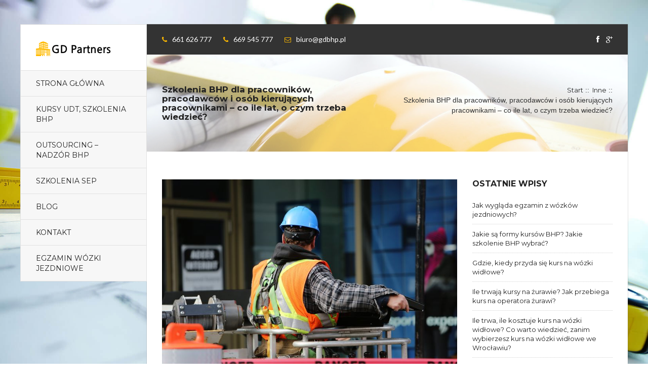

--- FILE ---
content_type: text/html; charset=UTF-8
request_url: https://gdbhp.pl/szkolenia-bhp-dla-pracownikow-pracodawcow-i-osob-kierujacych-pracownikami-co-ile-lat-o-czym-trzeba-wiedziec/
body_size: 11544
content:
<!DOCTYPE html>
<!--[if IE 7]>
<html class="ie ie7" dir="ltr" lang="pl-PL"
	prefix="og: https://ogp.me/ns#" >
<![endif]-->
<!--[if IE 8]>
<html class="ie ie8" dir="ltr" lang="pl-PL"
	prefix="og: https://ogp.me/ns#" >
<![endif]-->
<!--[if !(IE 7) | !(IE 8)  ]><!-->
<html dir="ltr" lang="pl-PL"
	prefix="og: https://ogp.me/ns#" >
<head>

<!-- Google Tag Manager -->
<script>(function(w,d,s,l,i){w[l]=w[l]||[];w[l].push({'gtm.start':
new Date().getTime(),event:'gtm.js'});var f=d.getElementsByTagName(s)[0],
j=d.createElement(s),dl=l!='dataLayer'?'&l='+l:'';j.async=true;j.src=
'https://www.googletagmanager.com/gtm.js?id='+i+dl;f.parentNode.insertBefore(j,f);
})(window,document,'script','dataLayer','GTM-NLDT9MQ');</script>
<!-- End Google Tag Manager -->
	
	<meta charset="utf-8">

	<meta http-equiv="X-UA-Compatible" content="IE=edge,chrome=1">
	<meta name="viewport" content="width=device-width, initial-scale=1, maximum-scale=1">
		<!-- favion -->
	  <link rel="shortcut icon" type="image/x-icon" href="https://gdbhp.pl/wp-content/uploads/2015/06/favicon.png">
		
	<title>Szkolenia BHP dla pracowników, pracodawców i osób kierujących pracownikami – co ile lat, o czym trzeba wiedzieć? - GD Partners, Wrocław</title>

		<!-- All in One SEO 4.4.2 - aioseo.com -->
		<meta name="description" content="Problematyka BHP to często aspekt, o którym zapominamy podejmując nową pracę, czasem świadcząc już pracę wpadamy w rutynę, umyka nam to co niezwykle ważne – bezpieczeństwo i higiena pracy. Dlatego istotne są szkolenia BHP. Czym są, co trzeba wiedzieć na temat szkoleń BHP? Czym są szkolenia BHP dla pracowników? Kiedy trzeba odbyć szkolenie wstępne BHP?" />
		<meta name="robots" content="max-image-preview:large" />
		<link rel="canonical" href="https://gdbhp.pl/szkolenia-bhp-dla-pracownikow-pracodawcow-i-osob-kierujacych-pracownikami-co-ile-lat-o-czym-trzeba-wiedziec/" />
		<meta name="generator" content="All in One SEO (AIOSEO) 4.4.2" />
		<meta property="og:locale" content="pl_PL" />
		<meta property="og:site_name" content="GD Partners, Wrocław - szkolenia BHP, wózki widłowe, pierwsza pomoc" />
		<meta property="og:type" content="article" />
		<meta property="og:title" content="Szkolenia BHP dla pracowników, pracodawców i osób kierujących pracownikami – co ile lat, o czym trzeba wiedzieć? - GD Partners, Wrocław" />
		<meta property="og:description" content="Problematyka BHP to często aspekt, o którym zapominamy podejmując nową pracę, czasem świadcząc już pracę wpadamy w rutynę, umyka nam to co niezwykle ważne – bezpieczeństwo i higiena pracy. Dlatego istotne są szkolenia BHP. Czym są, co trzeba wiedzieć na temat szkoleń BHP? Czym są szkolenia BHP dla pracowników? Kiedy trzeba odbyć szkolenie wstępne BHP?" />
		<meta property="og:url" content="https://gdbhp.pl/szkolenia-bhp-dla-pracownikow-pracodawcow-i-osob-kierujacych-pracownikami-co-ile-lat-o-czym-trzeba-wiedziec/" />
		<meta property="article:published_time" content="2018-10-23T09:29:27+00:00" />
		<meta property="article:modified_time" content="2020-05-15T06:41:03+00:00" />
		<meta name="twitter:card" content="summary_large_image" />
		<meta name="twitter:title" content="Szkolenia BHP dla pracowników, pracodawców i osób kierujących pracownikami – co ile lat, o czym trzeba wiedzieć? - GD Partners, Wrocław" />
		<meta name="twitter:description" content="Problematyka BHP to często aspekt, o którym zapominamy podejmując nową pracę, czasem świadcząc już pracę wpadamy w rutynę, umyka nam to co niezwykle ważne – bezpieczeństwo i higiena pracy. Dlatego istotne są szkolenia BHP. Czym są, co trzeba wiedzieć na temat szkoleń BHP? Czym są szkolenia BHP dla pracowników? Kiedy trzeba odbyć szkolenie wstępne BHP?" />
		<script type="application/ld+json" class="aioseo-schema">
			{"@context":"https:\/\/schema.org","@graph":[{"@type":"BlogPosting","@id":"https:\/\/gdbhp.pl\/szkolenia-bhp-dla-pracownikow-pracodawcow-i-osob-kierujacych-pracownikami-co-ile-lat-o-czym-trzeba-wiedziec\/#blogposting","name":"Szkolenia BHP dla pracownik\u00f3w, pracodawc\u00f3w i os\u00f3b kieruj\u0105cych pracownikami \u2013 co ile lat, o czym trzeba wiedzie\u0107? - GD Partners, Wroc\u0142aw","headline":"Szkolenia BHP dla pracownik\u00f3w, pracodawc\u00f3w i os\u00f3b kieruj\u0105cych pracownikami &#8211; co ile lat, o czym trzeba wiedzie\u0107?","author":{"@id":"https:\/\/gdbhp.pl\/author\/barbara-witczak\/#author"},"publisher":{"@id":"https:\/\/gdbhp.pl\/#organization"},"image":{"@type":"ImageObject","url":"https:\/\/gdbhp.pl\/wp-content\/uploads\/2018\/10\/pracownik-spelniajacy-wymogi-bhp.jpg","width":750,"height":500,"caption":"Pracownik spe\u0142niaj\u0105cy wymogi BHP"},"datePublished":"2018-10-23T09:29:27+00:00","dateModified":"2020-05-15T06:41:03+00:00","inLanguage":"pl-PL","mainEntityOfPage":{"@id":"https:\/\/gdbhp.pl\/szkolenia-bhp-dla-pracownikow-pracodawcow-i-osob-kierujacych-pracownikami-co-ile-lat-o-czym-trzeba-wiedziec\/#webpage"},"isPartOf":{"@id":"https:\/\/gdbhp.pl\/szkolenia-bhp-dla-pracownikow-pracodawcow-i-osob-kierujacych-pracownikami-co-ile-lat-o-czym-trzeba-wiedziec\/#webpage"},"articleSection":"Inne, bhp dla pracodawc\u00f3w, firmy szkoleniowe bhp, szkolenia bhp, szkolenia bhp dla pracodawc\u00f3w, szkolenie bhp dla pracodawcy, szkolenie wst\u0119pne bhp, zadania s\u0142u\u017cby bhp"},{"@type":"BreadcrumbList","@id":"https:\/\/gdbhp.pl\/szkolenia-bhp-dla-pracownikow-pracodawcow-i-osob-kierujacych-pracownikami-co-ile-lat-o-czym-trzeba-wiedziec\/#breadcrumblist","itemListElement":[{"@type":"ListItem","@id":"https:\/\/gdbhp.pl\/#listItem","position":1,"item":{"@type":"WebPage","@id":"https:\/\/gdbhp.pl\/","name":"Strona g\u0142\u00f3wna","description":"Firma GD Partners przeprowadza profesjonalne szkolenia BHP oraz kursy UDT. Oferuje kompleksow\u0105 us\u0142ug\u0119 BHP i ppo\u017c. w ramach outsourcingu oraz wykonuje pomiary nat\u0119\u017cenia o\u015bwietlenia w zak\u0142adach pracy. GD Partners \u015bwiadczy us\u0142ugi na terenie Wroc\u0142awia, Warszawy, Krakowa, Katowic i Opola.","url":"https:\/\/gdbhp.pl\/"},"nextItem":"https:\/\/gdbhp.pl\/szkolenia-bhp-dla-pracownikow-pracodawcow-i-osob-kierujacych-pracownikami-co-ile-lat-o-czym-trzeba-wiedziec\/#listItem"},{"@type":"ListItem","@id":"https:\/\/gdbhp.pl\/szkolenia-bhp-dla-pracownikow-pracodawcow-i-osob-kierujacych-pracownikami-co-ile-lat-o-czym-trzeba-wiedziec\/#listItem","position":2,"item":{"@type":"WebPage","@id":"https:\/\/gdbhp.pl\/szkolenia-bhp-dla-pracownikow-pracodawcow-i-osob-kierujacych-pracownikami-co-ile-lat-o-czym-trzeba-wiedziec\/","name":"Szkolenia BHP dla pracownik\u00f3w, pracodawc\u00f3w i os\u00f3b kieruj\u0105cych pracownikami - co ile lat, o czym trzeba wiedzie\u0107?","description":"Problematyka BHP to cz\u0119sto aspekt, o kt\u00f3rym zapominamy podejmuj\u0105c now\u0105 prac\u0119, czasem \u015bwiadcz\u0105c ju\u017c prac\u0119 wpadamy w rutyn\u0119, umyka nam to co niezwykle wa\u017cne \u2013 bezpiecze\u0144stwo i higiena pracy. Dlatego istotne s\u0105 szkolenia BHP. Czym s\u0105, co trzeba wiedzie\u0107 na temat szkole\u0144 BHP? Czym s\u0105 szkolenia BHP dla pracownik\u00f3w? Kiedy trzeba odby\u0107 szkolenie wst\u0119pne BHP?","url":"https:\/\/gdbhp.pl\/szkolenia-bhp-dla-pracownikow-pracodawcow-i-osob-kierujacych-pracownikami-co-ile-lat-o-czym-trzeba-wiedziec\/"},"previousItem":"https:\/\/gdbhp.pl\/#listItem"}]},{"@type":"Organization","@id":"https:\/\/gdbhp.pl\/#organization","name":"GD Partners, Wroc\u0142aw","url":"https:\/\/gdbhp.pl\/"},{"@type":"Person","@id":"https:\/\/gdbhp.pl\/author\/barbara-witczak\/#author","url":"https:\/\/gdbhp.pl\/author\/barbara-witczak\/","name":"Barbara Witczak","image":{"@type":"ImageObject","@id":"https:\/\/gdbhp.pl\/szkolenia-bhp-dla-pracownikow-pracodawcow-i-osob-kierujacych-pracownikami-co-ile-lat-o-czym-trzeba-wiedziec\/#authorImage","url":"https:\/\/secure.gravatar.com\/avatar\/5e2d435b3c3063ef935cd55a2b1ffbcd?s=96&d=mm&r=g","width":96,"height":96,"caption":"Barbara Witczak"}},{"@type":"WebPage","@id":"https:\/\/gdbhp.pl\/szkolenia-bhp-dla-pracownikow-pracodawcow-i-osob-kierujacych-pracownikami-co-ile-lat-o-czym-trzeba-wiedziec\/#webpage","url":"https:\/\/gdbhp.pl\/szkolenia-bhp-dla-pracownikow-pracodawcow-i-osob-kierujacych-pracownikami-co-ile-lat-o-czym-trzeba-wiedziec\/","name":"Szkolenia BHP dla pracownik\u00f3w, pracodawc\u00f3w i os\u00f3b kieruj\u0105cych pracownikami \u2013 co ile lat, o czym trzeba wiedzie\u0107? - GD Partners, Wroc\u0142aw","description":"Problematyka BHP to cz\u0119sto aspekt, o kt\u00f3rym zapominamy podejmuj\u0105c now\u0105 prac\u0119, czasem \u015bwiadcz\u0105c ju\u017c prac\u0119 wpadamy w rutyn\u0119, umyka nam to co niezwykle wa\u017cne \u2013 bezpiecze\u0144stwo i higiena pracy. Dlatego istotne s\u0105 szkolenia BHP. Czym s\u0105, co trzeba wiedzie\u0107 na temat szkole\u0144 BHP? Czym s\u0105 szkolenia BHP dla pracownik\u00f3w? Kiedy trzeba odby\u0107 szkolenie wst\u0119pne BHP?","inLanguage":"pl-PL","isPartOf":{"@id":"https:\/\/gdbhp.pl\/#website"},"breadcrumb":{"@id":"https:\/\/gdbhp.pl\/szkolenia-bhp-dla-pracownikow-pracodawcow-i-osob-kierujacych-pracownikami-co-ile-lat-o-czym-trzeba-wiedziec\/#breadcrumblist"},"author":{"@id":"https:\/\/gdbhp.pl\/author\/barbara-witczak\/#author"},"creator":{"@id":"https:\/\/gdbhp.pl\/author\/barbara-witczak\/#author"},"image":{"@type":"ImageObject","url":"https:\/\/gdbhp.pl\/wp-content\/uploads\/2018\/10\/pracownik-spelniajacy-wymogi-bhp.jpg","@id":"https:\/\/gdbhp.pl\/#mainImage","width":750,"height":500,"caption":"Pracownik spe\u0142niaj\u0105cy wymogi BHP"},"primaryImageOfPage":{"@id":"https:\/\/gdbhp.pl\/szkolenia-bhp-dla-pracownikow-pracodawcow-i-osob-kierujacych-pracownikami-co-ile-lat-o-czym-trzeba-wiedziec\/#mainImage"},"datePublished":"2018-10-23T09:29:27+00:00","dateModified":"2020-05-15T06:41:03+00:00"},{"@type":"WebSite","@id":"https:\/\/gdbhp.pl\/#website","url":"https:\/\/gdbhp.pl\/","name":"GD Partners, Wroc\u0142aw","description":"szkolenia BHP, w\u00f3zki wid\u0142owe, pierwsza pomoc","inLanguage":"pl-PL","publisher":{"@id":"https:\/\/gdbhp.pl\/#organization"}}]}
		</script>
		<!-- All in One SEO -->

<link rel='dns-prefetch' href='//fonts.googleapis.com' />
<link rel='dns-prefetch' href='//s.w.org' />
<link rel="alternate" type="application/rss+xml" title="GD Partners, Wrocław &raquo; Kanał z wpisami" href="https://gdbhp.pl/feed/" />
<link rel="alternate" type="application/rss+xml" title="GD Partners, Wrocław &raquo; Kanał z komentarzami" href="https://gdbhp.pl/comments/feed/" />
		<script type="text/javascript">
			window._wpemojiSettings = {"baseUrl":"https:\/\/s.w.org\/images\/core\/emoji\/12.0.0-1\/72x72\/","ext":".png","svgUrl":"https:\/\/s.w.org\/images\/core\/emoji\/12.0.0-1\/svg\/","svgExt":".svg","source":{"concatemoji":"https:\/\/gdbhp.pl\/wp-includes\/js\/wp-emoji-release.min.js?ver=5.4.18"}};
			/*! This file is auto-generated */
			!function(e,a,t){var n,r,o,i=a.createElement("canvas"),p=i.getContext&&i.getContext("2d");function s(e,t){var a=String.fromCharCode;p.clearRect(0,0,i.width,i.height),p.fillText(a.apply(this,e),0,0);e=i.toDataURL();return p.clearRect(0,0,i.width,i.height),p.fillText(a.apply(this,t),0,0),e===i.toDataURL()}function c(e){var t=a.createElement("script");t.src=e,t.defer=t.type="text/javascript",a.getElementsByTagName("head")[0].appendChild(t)}for(o=Array("flag","emoji"),t.supports={everything:!0,everythingExceptFlag:!0},r=0;r<o.length;r++)t.supports[o[r]]=function(e){if(!p||!p.fillText)return!1;switch(p.textBaseline="top",p.font="600 32px Arial",e){case"flag":return s([127987,65039,8205,9895,65039],[127987,65039,8203,9895,65039])?!1:!s([55356,56826,55356,56819],[55356,56826,8203,55356,56819])&&!s([55356,57332,56128,56423,56128,56418,56128,56421,56128,56430,56128,56423,56128,56447],[55356,57332,8203,56128,56423,8203,56128,56418,8203,56128,56421,8203,56128,56430,8203,56128,56423,8203,56128,56447]);case"emoji":return!s([55357,56424,55356,57342,8205,55358,56605,8205,55357,56424,55356,57340],[55357,56424,55356,57342,8203,55358,56605,8203,55357,56424,55356,57340])}return!1}(o[r]),t.supports.everything=t.supports.everything&&t.supports[o[r]],"flag"!==o[r]&&(t.supports.everythingExceptFlag=t.supports.everythingExceptFlag&&t.supports[o[r]]);t.supports.everythingExceptFlag=t.supports.everythingExceptFlag&&!t.supports.flag,t.DOMReady=!1,t.readyCallback=function(){t.DOMReady=!0},t.supports.everything||(n=function(){t.readyCallback()},a.addEventListener?(a.addEventListener("DOMContentLoaded",n,!1),e.addEventListener("load",n,!1)):(e.attachEvent("onload",n),a.attachEvent("onreadystatechange",function(){"complete"===a.readyState&&t.readyCallback()})),(n=t.source||{}).concatemoji?c(n.concatemoji):n.wpemoji&&n.twemoji&&(c(n.twemoji),c(n.wpemoji)))}(window,document,window._wpemojiSettings);
		</script>
		<style type="text/css">
img.wp-smiley,
img.emoji {
	display: inline !important;
	border: none !important;
	box-shadow: none !important;
	height: 1em !important;
	width: 1em !important;
	margin: 0 .07em !important;
	vertical-align: -0.1em !important;
	background: none !important;
	padding: 0 !important;
}
</style>
	<link rel='stylesheet' id='wp-block-library-css'  href='https://gdbhp.pl/wp-includes/css/dist/block-library/style.min.css?ver=5.4.18' type='text/css' media='all' />
<link rel='stylesheet' id='contact-form-7-css'  href='https://gdbhp.pl/wp-content/plugins/contact-form-7/includes/css/styles.css?ver=5.1.8' type='text/css' media='all' />
<link rel='stylesheet' id='rs-plugin-settings-css'  href='https://gdbhp.pl/wp-content/plugins/revslider/rs-plugin/css/settings.css?ver=4.6.5' type='text/css' media='all' />
<style id='rs-plugin-settings-inline-css' type='text/css'>
.tp-caption a{color:#ff7302;text-shadow:none;-webkit-transition:all 0.2s ease-out;-moz-transition:all 0.2s ease-out;-o-transition:all 0.2s ease-out;-ms-transition:all 0.2s ease-out}.tp-caption a:hover{color:#ffa902}
</style>
<link rel='stylesheet' id='google-Montserrat-css'  href='https://fonts.googleapis.com/css?family=Montserrat%3A400%2C700&#038;ver=5.4.18' type='text/css' media='all' />
<link rel='stylesheet' id='google-lato-css'  href='https://fonts.googleapis.com/css?family=Lato%3A300%2C400%2C700%2C900&#038;ver=5.4.18' type='text/css' media='all' />
<link rel='stylesheet' id='font-awesome-theme-css'  href='https://gdbhp.pl/wp-content/themes/gdbhp-skin/css/font-awesome.css?ver=1.0' type='text/css' media='all' />
<link rel='stylesheet' id='bootstrap-theme-css'  href='https://gdbhp.pl/wp-content/themes/gdbhp-skin/css/bootstrap.min.css?ver=1.0' type='text/css' media='all' />
<link rel='stylesheet' id='bxslider-theme-css'  href='https://gdbhp.pl/wp-content/themes/gdbhp-skin/css/jquery.bxslider.css?ver=1.0' type='text/css' media='all' />
<link rel='stylesheet' id='flexslider-theme-css'  href='https://gdbhp.pl/wp-content/themes/gdbhp-skin/css/flexslider.css?ver=1.0' type='text/css' media='all' />
<link rel='stylesheet' id='animate-theme-css'  href='https://gdbhp.pl/wp-content/themes/gdbhp-skin/css/animate.css?ver=1.0' type='text/css' media='all' />
<link rel='stylesheet' id='settings-theme-css'  href='https://gdbhp.pl/wp-content/themes/gdbhp-skin/css/settings.css?ver=1.0' type='text/css' media='all' />
<link rel='stylesheet' id='flatbuild-theme-css'  href='https://gdbhp.pl/wp-content/themes/gdbhp-skin/css/flatbuild_style.css?ver=1.0' type='text/css' media='all' />
<link rel='stylesheet' id='flatbuild-style-css'  href='https://gdbhp.pl/wp-content/themes/gdbhp-skin/style.css?ver=1.0' type='text/css' media='all' />
<link rel='stylesheet' id='color-css'  href='https://gdbhp.pl/wp-content/themes/gdbhp-skin/css/color.php?ver=1.0' type='text/css' media='all' />
<script type='text/javascript' src='https://gdbhp.pl/wp-includes/js/jquery/jquery.js?ver=1.12.4-wp'></script>
<script type='text/javascript' src='https://gdbhp.pl/wp-includes/js/jquery/jquery-migrate.min.js?ver=1.4.1'></script>
<script type='text/javascript' src='https://gdbhp.pl/wp-content/plugins/revslider/rs-plugin/js/jquery.themepunch.tools.min.js?ver=4.6.5'></script>
<script type='text/javascript' src='https://gdbhp.pl/wp-content/plugins/revslider/rs-plugin/js/jquery.themepunch.revolution.min.js?ver=4.6.5'></script>
<link rel='https://api.w.org/' href='https://gdbhp.pl/wp-json/' />
<link rel='prev' title='Szkolenie na podesty przydaje się w branżach i zawodach&#8230; Gdzie?' href='https://gdbhp.pl/szkolenie-na-podesty-przydaje-sie-w-branzach-i-zawodach-gdzie/' />
<link rel='next' title='Usługi BHP &#8211; jakie zadania BHP można zlecić innej firmie?' href='https://gdbhp.pl/uslugi-bhp-jakie-zadania-bhp-mozna-zlecic-innej-firmie/' />
<meta name="generator" content="WordPress 5.4.18" />
<link rel='shortlink' href='https://gdbhp.pl/?p=1179' />
<link rel="alternate" type="application/json+oembed" href="https://gdbhp.pl/wp-json/oembed/1.0/embed?url=https%3A%2F%2Fgdbhp.pl%2Fszkolenia-bhp-dla-pracownikow-pracodawcow-i-osob-kierujacych-pracownikami-co-ile-lat-o-czym-trzeba-wiedziec%2F" />
<link rel="alternate" type="text/xml+oembed" href="https://gdbhp.pl/wp-json/oembed/1.0/embed?url=https%3A%2F%2Fgdbhp.pl%2Fszkolenia-bhp-dla-pracownikow-pracodawcow-i-osob-kierujacych-pracownikami-co-ile-lat-o-czym-trzeba-wiedziec%2F&#038;format=xml" />
		<script type="text/javascript">
			jQuery(document).ready(function() {
				// CUSTOM AJAX CONTENT LOADING FUNCTION
				var ajaxRevslider = function(obj) {
				
					// obj.type : Post Type
					// obj.id : ID of Content to Load
					// obj.aspectratio : The Aspect Ratio of the Container / Media
					// obj.selector : The Container Selector where the Content of Ajax will be injected. It is done via the Essential Grid on Return of Content
					
					var content = "";

					data = {};
					
					data.action = 'revslider_ajax_call_front';
					data.client_action = 'get_slider_html';
					data.token = '8c5ee938f4';
					data.type = obj.type;
					data.id = obj.id;
					data.aspectratio = obj.aspectratio;
					
					// SYNC AJAX REQUEST
					jQuery.ajax({
						type:"post",
						url:"https://gdbhp.pl/wp-admin/admin-ajax.php",
						dataType: 'json',
						data:data,
						async:false,
						success: function(ret, textStatus, XMLHttpRequest) {
							if(ret.success == true)
								content = ret.data;								
						},
						error: function(e) {
							console.log(e);
						}
					});
					
					 // FIRST RETURN THE CONTENT WHEN IT IS LOADED !!
					 return content;						 
				};
				
				// CUSTOM AJAX FUNCTION TO REMOVE THE SLIDER
				var ajaxRemoveRevslider = function(obj) {
					return jQuery(obj.selector+" .rev_slider").revkill();
				};

				// EXTEND THE AJAX CONTENT LOADING TYPES WITH TYPE AND FUNCTION
				var extendessential = setInterval(function() {
					if (jQuery.fn.tpessential != undefined) {
						clearInterval(extendessential);
						if(typeof(jQuery.fn.tpessential.defaults) !== 'undefined') {
							jQuery.fn.tpessential.defaults.ajaxTypes.push({type:"revslider",func:ajaxRevslider,killfunc:ajaxRemoveRevslider,openAnimationSpeed:0.3});   
							// type:  Name of the Post to load via Ajax into the Essential Grid Ajax Container
							// func: the Function Name which is Called once the Item with the Post Type has been clicked
							// killfunc: function to kill in case the Ajax Window going to be removed (before Remove function !
							// openAnimationSpeed: how quick the Ajax Content window should be animated (default is 0.3)
						}
					}
				},30);
			});
		</script>
		<meta name="generator" content="Powered by WPBakery Page Builder - drag and drop page builder for WordPress."/>
		<style type="text/css" id="wp-custom-css">
			h1, .h1 {
    font-size: 17px;
}

.logo h1 {
		margin-top: 0px;
		margin-bottom: 0px;
}


/* pytania odpowiedzi */
.wrapp-egz {
  display: flex;
  flex-wrap: wrap;
}

.set-egz {
  width: 100%;
  padding: 15px;
  margin: 7px;
  background: white;
  -webkit-box-shadow: 3px 3px 5px 1px rgba(99,99,99,1);
  -moz-box-shadow: 3px 3px 5px 1px rgba(99,99,99,1);
  box-shadow: 3px 3px 5px 1px rgba(99,99,99,5);

}

.set-egz img {
  padding: 7px;
}
.odp-frame {
    margin: 13px 3px;
}
ul.odp-lista {
  list-style: upper-alpha;
}
span.pokaz-odp-button{
  background: #ffba00;
  color: #fff;
  width: 160px;
  display: block;
  text-align: center;
  padding: 6px;
  cursor: pointer;
}
span.pokaz-odp-button:hover {
  background: #333333;
  color: #fff;
}

.pokaz-poprawna-odp span.pokaz-odp-button{
  background: #333333;
}
.pokaz-poprawna-odp span.pokaz-odp-button:hover{
  background: #ffba00;
}
.pokaz-poprawna-odp .poprawna-odp {
  font-weight: 700;
}

span.ukryj-wsz-odp,
span.pokaz-wsz-odp {
  background: #ffba00;
  color: #fff;
  display: block;
  text-align: center;
  padding: 7px;
  cursor: pointer;
	margin: 20px 0px;
}

@media (max-width: 480px) {
  span.ukryj-wsz-odp,
  span.pokaz-wsz-odp {
    float: none;
    margin: 0 0 15px 0;
  }
}

a.fixslaw {
  display: inline-block;
  text-decoration: none;
  transition: all 0.2s ease-in-out;
  -moz-transition: all 0.2s ease-in-out;
  -webkit-transition: all 0.2s ease-in-out;
  -o-transition: all 0.2s ease-in-out;
  color: #ffffff;
  font-size: 14px;
  font-weight: 400;
  font-family: 'Lato', sans-serif;
}		</style>
		<noscript><style> .wpb_animate_when_almost_visible { opacity: 1; }</style></noscript>
</head>
<body class="post-template-default single single-post postid-1179 single-format-standard wpb-js-composer js-comp-ver-6.2.0 vc_responsive" >

<!-- Google Tag Manager (noscript) -->
<noscript><iframe src="https://www.googletagmanager.com/ns.html?id=GTM-NLDT9MQ"
height="0" width="0" style="display:none;visibility:hidden"></iframe></noscript>
<!-- End Google Tag Manager (noscript) -->

	<!-- Container -->
	<div id="container">

		<!-- Header
		    ================================================== -->
		<header class="clearfix">
			<div class="logo">
												<a href="https://gdbhp.pl" class="logo-area" title="GD Partners, Wrocław"><img  src="https://gdbhp.pl/wp-content/uploads/2015/06/logo-gdbhp-2.png" alt="szkolenia BHP, wózki widłowe, pierwsza pomoc"></a>
							</div>

			<a class="elemadded responsive-link" href="#">Menu</a>

			<nav class="nav-menu">
				<ul data-breakpoint="800" id="menu-main-menu" class="menu-list"><li id="menu-item-447" class="menu-item menu-item-type-post_type menu-item-object-page menu-item-home menu-item-447"><a title="Strona główna" href="https://gdbhp.pl/">Strona główna</a></li>
<li id="menu-item-434" class="menu-item menu-item-type-post_type menu-item-object-page menu-item-434"><a title="Kursy UDT, szkolenia BHP" href="https://gdbhp.pl/kursy-szkolenia/">Kursy UDT, szkolenia BHP</a></li>
<li id="menu-item-724" class="menu-item menu-item-type-post_type menu-item-object-page menu-item-724"><a title="Outsourcing &#8211; nadzór BHP" href="https://gdbhp.pl/szkolenia-outsourcingowe/">Outsourcing &#8211; nadzór BHP</a></li>
<li id="menu-item-725" class="menu-item menu-item-type-post_type menu-item-object-page menu-item-725"><a title="Szkolenia SEP" href="https://gdbhp.pl/szkolenia-sep/">Szkolenia SEP</a></li>
<li id="menu-item-516" class="menu-item menu-item-type-post_type menu-item-object-page current_page_parent menu-item-516"><a title="Blog" href="https://gdbhp.pl/blog/">Blog</a></li>
<li id="menu-item-514" class="menu-item menu-item-type-post_type menu-item-object-page menu-item-514"><a title="Kontakt" href="https://gdbhp.pl/kontakt/">Kontakt</a></li>
<li id="menu-item-1485" class="menu-item menu-item-type-post_type menu-item-object-page menu-item-1485"><a title="EGZAMIN Wózki jezdniowe" href="https://gdbhp.pl/egzamin-wozki-jezdniowe/">EGZAMIN Wózki jezdniowe</a></li>
</ul>				
			</nav>
					</header>
		<!-- End Header -->
		<!-- content 
			================================================== -->
		<div id="content">
			<div class="inner-content">
				<div class="top-line">
					<div class="container">
						<div class="row">
							<div class="col-md-6">
								<p>
																		<!--<span><i class="fa fa-phone"></i>+48 661 626 777</span>-->
                                    <span><i class="fa fa-phone"></i><a  class="fixslaw"href="tel:+48661626777">661 626 777</a></span>
									<span><i class="fa fa-phone"></i><a class="fixslaw" href="tel:+48669545777">669 545 777</a></span>
																											<!--<span><i class="fa fa-envelope-o"></i>biuro@gdbhp.pl</span>-->
                                    <span><i class="fa fa-envelope-o"></i><a class="fixslaw" href="mailto:biuro@gdbhp.pl">biuro@gdbhp.pl</a></span>
																	</p>
							</div>	
							<div class="col-md-6">
								<ul class="social-icons">
																		<li><a class="facebook" href="https://www.facebook.com/gdbhp12/"><i class="fa fa-facebook"></i></a></li>
																																				<li><a class="google" href="https://plus.google.com/108087147758477450209/about"><i class="fa fa-google-plus"></i></a></li>
																																			</ul>
							</div>	
						</div>
					</div>
				</div>




				<!-- page-banner-section 
					================================================== -->
				<section class="page-banner-section">
					<div class="container">
						<div class="row">
							<div class="col-md-6">
								<h2>Szkolenia BHP dla pracowników, pracodawców i osób kierujących pracownikami &#8211; co ile lat, o czym trzeba wiedzieć?</h2>
							</div>
							<div class="col-md-6">
								<ul id="breadcrumbs" class="page-depth"><li><a rel="v:url" property="v:title" href="https://gdbhp.pl/">Start</a></li> ::<li><a rel="v:url" property="v:title" href="https://gdbhp.pl/kat/inne/">Inne</a></li> ::<li class="active">Szkolenia BHP dla pracowników, pracodawców i osób kierujących pracownikami &#8211; co ile lat, o czym trzeba wiedzieć?</li></ul>							</div>
						</div>
					</div>
				</section>
				<!-- End page-banner section -->

				<!-- blog section 
					================================================== -->
				<section class="blog-section">
					<div class="container">
						<div class="row">
							<div class="col-md-8">
								<div class="blog-box">
																	<div class="blog-post single-post">
										<img width="750" height="500" src="https://gdbhp.pl/wp-content/uploads/2018/10/pracownik-spelniajacy-wymogi-bhp.jpg" class="attachment-post-thumbnail size-post-thumbnail wp-post-image" alt="Pracownik spełniający wymogi BHP" srcset="https://gdbhp.pl/wp-content/uploads/2018/10/pracownik-spelniajacy-wymogi-bhp.jpg 750w, https://gdbhp.pl/wp-content/uploads/2018/10/pracownik-spelniajacy-wymogi-bhp-768x512.jpg 768w" sizes="(max-width: 750px) 100vw, 750px" />										<div class="post-content-text">
											<h1>Szkolenia BHP dla pracowników, pracodawców i osób kierujących pracownikami &#8211; co ile lat, o czym trzeba wiedzieć?</h1>
											<span>23 października 2018</span>
											<p><strong>Problematyka BHP to często aspekt, o którym zapominamy podejmując nową pracę, czasem świadcząc już pracę wpadamy w rutynę, umyka nam to co niezwykle ważne – bezpieczeństwo i higiena pracy. Dlatego istotne są szkolenia BHP. Czym są, co trzeba wiedzieć na temat szkoleń BHP?</strong></p>
<p><span id="more-1179"></span></p>
<ul>
<li><a href="#pyt.1">Czym są szkolenia BHP dla pracowników?</a></li>
<li><a href="#pyt.2">Kiedy trzeba odbyć szkolenie wstępne BHP?</a></li>
<li><a href="#pyt.3">Ile ważne jest szkolenie wstępne BHP?</a></li>
<li><a href="#pyt.4">Kiedy trzeba odbyć szkolenie okresowe BHP?</a></li>
<li><a href="#pyt.5">Ile ważne jest szkolenie okresowe BHP?</a></li>
<li><a href="#pyt.6">Jakie szkolenia BHP dla pracodawców?</a></li>
<li><a href="#pyt.7">Jakie szkolenia BHP dla osób kierujących pracownikami?</a></li>
<li><a href="#pyt.8">Czym są firmy szkoleniowe BHP?</a></li>
</ul>
<p></br></p>
<h2 id="pyt.1">Czym są szkolenia BHP dla pracowników? </h2>
<p>Każdy pracodawca ma obowiązek zapewnić zatrudnianym pracownikom, uczniom szkół zawodowych i studentom odbywającym praktykę przeszkolenie w zakresie higieny i bezpieczeństwa pracy. Szkolenie musi dotyczyć przede wszystkim specyfiki i rodzaju pracy jaką wykonujemy. Pracownik dowiaduje się, <strong>jakie przysługują mu uprawnienia i jakie ma obowiązki</strong>. Podczas takiego szkolenia dowiemy się, <strong>jakie zagrożenia niesie wykonywana praca</strong>, co robić aby uniknąć ryzyka, w jaki sposób nie dopuszczać do niebezpiecznych sytuacji. Poznamy również podstawy i sposoby udzielania pierwszej pomocy. </p>
<p><a href="https://gdbhp.pl/kursy-szkolenia/szkolenia-bhp/">Szkolenia BHP</a>, jak i badania BHP, realizowane są na koszt pracodawcy, <strong>muszą odbywać się w czasie pracy</strong>. Jeśli istnieje konieczność przeprowadzenia szkolenia poza normowanym czasem pracy pracownikowi przysługują godziny nadliczbowe. Szkolenia BHP dzielimy na wstępne i okresowe.</p>
<h2 id="pyt.2">Kiedy trzeba odbyć szkolenie wstępne BHP?</h2>
<p>Szkolenie wstępne organizowane jest przed dopuszczeniem do pracy nowo zatrudnionych pracowników. Nie jest obowiązkowe w przypadku, kiedy pracownik rozpoczyna pracę na takim samym stanowisku, na jakim świadczył pracę bezpośrednio przed zawarciem nowej umowy o pracę.</p>
<p>Szkolenie wstępne składa się z dwóch etapów:</p>
<ol>
<li><strong>Instruktaż ogólny</strong> – przeprowadzany jest przez pracownika obsługi BHP w firmie lub pracodawcę przed dopuszczeniem do wykonywania pracy. Osoba przeprowadzająca instruktaż musi mieć aktualne zaświadczenie o ukończeniu kursu BHP. Podczas instruktażu pracownik poznaje podstawowe przepisy bezpieczeństwa i higieny pracy a także zasady udzielania pierwszej pomocy.</li>
<li><strong>Instruktaż stanowiskowy</strong> – przeprowadzany jest przez pracodawcę lub osobę kierującą pracownikami przed dopuszczeniem do wykonywania pracy na określonym stanowisku. Zapewnia uczestnikom poznanie metod bezpiecznej pracy, ochrony przed zagrożeniami na danym stanowisku.</li>
</ol>
</p>
<h2 id="pyt.3">Ile ważne jest szkolenie wstępne BHP?</h2>
<p>Szkolenie wstępne BHP <strong>ważne jest przez okres jednego roku od dnia przeprowadzenia szkolenia</strong>. Kolejnym szkoleniem w zakresie BHP jest już szkolenie okresowe.</p>
<h2 id="pyt.4">Kiedy trzeba odbyć szkolenie okresowe BHP?</h2>
<p>Pierwsze szkolenie okresowe pracownika musi zostać przeprowadzone przed upływem 12 miesięcy od podjęcia pracy. Szkolenie okresowe przeprowadzane jest w celu utrwalenia wiedzy i zaktualizowania umiejętności w tematyce BHP. </p>
<h2 id="pyt.5">Ile ważne jest szkolenie okresowe BHP?</h2>
<p>Co ile lat należy przeprowadzać szkolenie BHP w pracy uzależnione jest od rodzaju wykonywanych obowiązków.  I tak: </p>
<ol>
<li><strong>Nie rzadziej niż raz na 3 lata</strong> – szkolenie organizuje się dla pracowników zatrudnionych na stanowiskach robotniczych. Jeżeli na stanowisku występuje szczególnie duże zagrożenie bezpieczeństwa lub zdrowia – nie rzadziej niż raz na 1 rok.</li>
<li><strong>Nie rzadziej niż raz na 5 lat</strong> – przeprowadzane jest szkolenie BHP dla osób kierującymi pracownikami oraz szkolenie BHP dla pracodawcy, dla kierowników, brygadzistów oraz mistrzów. Okres ten dotyczy również pracowników inżynieryjno-technicznych, konstruktorów maszyn, projektantów, technologów, organizatorów produkcji oraz pracowników służby BHP, osób wykonujących zadania służby BHP. Dotyczy też pracowników, w przypadku których specyfika pracy jest związana z narażeniem na działanie czynników szkodliwych, uciążliwych, niebezpiecznych dla zdrowia. </li>
<li><strong>Nie rzadziej niż raz na 6 lat</strong> – dla pracowników administracyjno-biurowych oraz innych nie wymienionych powyżej </li>
</ol>
</p>
<h2 id="pyt.6">Jakie szkolenia BHP dla pracodawców?</h2>
<p>Pracodawcy zobowiązani są do odbycia szkolenia BHP w zakresie jaki jest niezbędny do wykonywania ciążących na nim obowiązków. Pracodawca powinien uczestniczyć zarówno w szkoleniach wstępnych jak i okresowych. </p>
<p>Wyróżniamy dwa rodzaje szkoleń dla pracodawców:</p>
<ol>
<li><strong>Dla wszystkich pracodawców</strong> – obowiązek odbycia tego szkolenia powstaje w momencie zatrudnienia pierwszego pracownika (nowe przedsiębiorstwa) lub w momencie objęcia funkcji pracodawcy (przedsiębiorstwa już działające).</li>
<li><strong>Dla osób, które poza funkcją pracodawcy wykonują zadania służby BHP</strong> – takie szkolenie jest obligatoryjne przed rozpoczęciem wykonywania zadań BHP.</li>
</ol>
</p>
<h2 id="pyt.7">Jakie szkolenia BHP dla osób kierujących pracownikami?</h2>
<p>Osoby kierujące pracownikami muszą zostać przeszkolone dodatkowo w zakresie powierzonych im obowiązków. Obowiązek powstaje jeżeli, takiej osobie, została powierzona odpowiedzialność za przestrzeganie przepisów i zasad BHP przez pracowników.</p>
<p>Dodatkowo, pierwsze szkolenie okresowe BHP osób kierujących pracownikami powinno odbyć się w terminie do 6 miesięcy od dnia rozpoczęcia pracy na takim stanowisku. </p>
<h2 id="pyt.8">Czym są firmy szkoleniowe BHP?</h2>
<p>Są to firmy świadczące usługi w ramach organizacji szkoleń w zakresie <a href="/kursy-szkolenia/szkolenia-bhp/">bezpieczeństwa i higieny pracy</a>. Firmy takie przejmują zadania służby BHP zakładach pracy. Zajmują się nie tylko organizacją szkoleń wstępnych i okresowych, kursów BHP ale pełnią również nadzór nad procedurami firmy w tej problematyce, jak np. doradztwo prawne w zakresie BHP, <a href="https://gdbhp.pl/szkolenia-outsourcingowe/outsourcing-bhp-ppoz/">inspekcja i nadzór BHP stanowisk pracy</a>. Często przeprowadzają szkolenia multimedialne, w językach obcych, w zależności od potrzeb. Istnieje też możliwość przeprowadzenia szkoleń online. Z obsługi BHP w firmie korzystają różne grupy zawodowe, tematyka i zakres przeprowadzanych szkoleń są dostosowane do potrzeb konkretnych pracowników.</p>
																																													<ul class="single-post-tags"><li><span>Tagi: </span> </li><li><a href="https://gdbhp.pl/tag/bhp-dla-pracodawcow/" rel="tag">bhp dla pracodawców</a> </li>, <li><a href="https://gdbhp.pl/tag/firmy-szkoleniowe-bhp/" rel="tag">firmy szkoleniowe bhp</a> </li>, <li><a href="https://gdbhp.pl/tag/szkolenia-bhp/" rel="tag">szkolenia bhp</a> </li>, <li><a href="https://gdbhp.pl/tag/szkolenia-bhp-dla-pracodawcow/" rel="tag">szkolenia bhp dla pracodawców</a> </li>, <li><a href="https://gdbhp.pl/tag/szkolenie-bhp-dla-pracodawcy/" rel="tag">szkolenie bhp dla pracodawcy</a> </li>, <li><a href="https://gdbhp.pl/tag/szkolenie-wstepne-bhp/" rel="tag">szkolenie wstępne bhp</a> </li>, <li><a href="https://gdbhp.pl/tag/zadania-sluzby-bhp/" rel="tag">zadania służby bhp</a></li></ul>												
										</div>
									</div>
									<div class="autor-post">
																				<img alt='' src='https://secure.gravatar.com/avatar/5e2d435b3c3063ef935cd55a2b1ffbcd?s=130&#038;d=http%3A%2F%2F0.gravatar.com%2Favatar%2Fad516503a11cd5ca435acc9bb6523536%3Fs%3D150&#038;r=g' srcset='https://secure.gravatar.com/avatar/5e2d435b3c3063ef935cd55a2b1ffbcd?s=260&#038;d=http%3A%2F%2F0.gravatar.com%2Favatar%2Fad516503a11cd5ca435acc9bb6523536%3Fs%3D150&#038;r=g 2x' class='avatar avatar-130 photo' height='130' width='130' />																				<div class="autor-content">
											<h2>Barbara Witczak</h2>
											<span></span>
											<p></p>
										</div>
									</div>
																																		</div>
								
							</div>
							<div class="col-md-4">
								<div class="sidebar">
			<aside id="recent-posts-2" class="widget widget_recent_entries">		<h2 class="widget-title">Ostatnie wpisy</h2>		<ul>
											<li>
					<a href="https://gdbhp.pl/jak-wyglada-egzamin-z-wozkow-jezdniowych/">Jak wygląda egzamin z wózków jezdniowych?</a>
									</li>
											<li>
					<a href="https://gdbhp.pl/jakie-sa-formy-kursow-bhp-jakie-szkolenie-bhp-wybrac/">Jakie są formy kursów BHP? Jakie szkolenie BHP wybrać?</a>
									</li>
											<li>
					<a href="https://gdbhp.pl/gdzie-kiedy-przyda-sie-kurs-na-wozki-widlowe/">Gdzie, kiedy przyda się kurs na wózki widłowe?</a>
									</li>
											<li>
					<a href="https://gdbhp.pl/ile-trwaja-kursy-na-zurawie-jak-przebiega-kurs-na-operatora-zurawi/">Ile trwają kursy na żurawie? Jak przebiega kurs na operatora żurawi?</a>
									</li>
											<li>
					<a href="https://gdbhp.pl/ile-trwa-ile-kosztuje-kurs-na-wozki-widlowe-co-warto-wiedziec-zanim-wybierzesz-kur-na-wozki-widlowe-we-wroclawiu/">Ile trwa, ile kosztuje kurs na wózki widłowe? Co warto wiedzieć, zanim wybierzesz kurs na wózki widłowe we Wrocławiu?</a>
									</li>
					</ul>
		</aside><aside id="categories-2" class="widget widget_categories"><h2 class="widget-title">Kategorie</h2>		<ul>
				<li class="cat-item cat-item-1"><a href="https://gdbhp.pl/kat/inne/">Inne</a>
</li>
	<li class="cat-item cat-item-7"><a href="https://gdbhp.pl/kat/kursy-i-szkolenia/">Kursy i szkolenia</a>
</li>
	<li class="cat-item cat-item-9"><a href="https://gdbhp.pl/kat/kursy-w-opolu/">Kursy w Opolu</a>
</li>
	<li class="cat-item cat-item-8"><a href="https://gdbhp.pl/kat/kursy-we-wroclawiu/">Kursy we Wrocławiu</a>
</li>
	<li class="cat-item cat-item-41"><a href="https://gdbhp.pl/kat/outsourcing-bhp/">Outsourcing BHP</a>
</li>
	<li class="cat-item cat-item-6"><a href="https://gdbhp.pl/kat/porady/">Porady</a>
</li>
	<li class="cat-item cat-item-74"><a href="https://gdbhp.pl/kat/szkolenia-bhp/">Szkolenia BHP</a>
</li>
	<li class="cat-item cat-item-73"><a href="https://gdbhp.pl/kat/szkolenia-podesty/">Szkolenia podesty</a>
</li>
	<li class="cat-item cat-item-72"><a href="https://gdbhp.pl/kat/szkolenia-suwnice/">Szkolenia suwnice</a>
</li>
		</ul>
			</aside><aside id="text-2" class="widget widget_text"><h2 class="widget-title">Dzielimy się wiedzą !</h2>			<div class="textwidget">Nie tylko na szkoleniach BHP dowiesz się od nas ważnych rzeczy na temat przepisów BHP, przeciw pożarowych lub wiedzy o wózkach widłowych:
<br><br>
Zapraszamy do czytania naszych artykułów, gdzie zachęcamy do rozwoju osobistego, wiedzy oraz dalszej profesjonalnej drogi w karierze zawodowej opartej na profesjonalnych szkoleniach GD Partners.</div>
		</aside>	

</div>							</div>
						</div>
					</div>
				</section>
				<!-- End blog section -->


				<!-- footer 
					================================================== -->
				<footer>
					<div class="up-footer">
						<div class="container">
							<div class="row">
								<div class="col-md-4">
									<aside id="custom_html-3" class="widget_text footer-widget widget_custom_html"><h2 class="widget-title">Dlaczego warto nam zaufać?</h2><div class="textwidget custom-html-widget"><div class="info-widget">
<p class="first-par">Współpracujemy z wieloma renomowanymi firmami, prowadzimy szkolenia BHP i kursy oraz świadczymy profesjonalne usługi BHP już od 2001 r. <br>Oceną jakości naszych usług jest to, że współpraca z klientami ma zawsze charakter wieloletni. Nasi klieci to firmy nie tylko z Wrocławia, ale i całego kraju</p>
</div></div></aside><aside id="custom_html-5" class="widget_text footer-widget widget_custom_html"><div class="textwidget custom-html-widget"><img src="https://gdbhp.pl/wp-content/uploads/2018/09/orly-bhp-ppoz.png" height="113px" width="100px" alt="Orły BHP i ppoż"></div></aside>	
								</div>
								<div class="col-md-4">
									<aside id="custom_html-4" class="widget_text footer-widget widget_custom_html"><h2 class="widget-title">Dane firmy</h2><div class="textwidget custom-html-widget"><div class="info-widget">
<p class="first-par">GD Partners</p>
<p class="first-par">53-633 Wrocław</p>
<p class="first-par">Kazimierza Michalczyka 4</p>
<p class="first-par"><img src="/wp-content/uploads/2015/06/footer-logo-gdbhp-2.png" alt="GD Partners"></p>
</div></div></aside>	
								</div>
								<div class="col-md-4">
									<aside id="custom_html-2" class="widget_text footer-widget widget_custom_html"><h2 class="widget-title">Zapraszamy do kontaktu</h2><div class="textwidget custom-html-widget"><div class="info-widget">
<p class="first-par">Zapraszamy do kontaktu w sprawie szkoleń BHP, usług BHP we Wrocławiu, kursów na wózki widłowe, szkolenia na suwnice oraz podesty, kursy pierwszej pomocy, szkolenia ppoż i inne:</p>
<p><span>tel: </span><a href="tel:661626777">+48 661 626 777</a></p>
	<p><span>tel: </span><a href="tel:669545777">+48 669 545 777</a></p>
<p><span>e-mail:&nbsp;</span><a href="mailto:biuro@gdbhp.pl">biuro@gdbhp.pl</a></p>
<p><span>godziny pracy biura we Wrocławiu: </span>8:00 - 17:00</p>
</div></div></aside>	
								</div>
							</div>
						</div>
					</div>
					<p class="copyright">
						GD Partners © Copyright 2015 | <a href="/polityka-cookies">polityka cookies</a> | realizacja: <a rel="nofollow" href="https://bizzit.pl/kontakt" target="_blank" title="tworzenie serwisów www, pozycjonowanie stron">Bizzit.pl</a>					</p>
				</footer>
				<!-- End footer -->
			</div>
		</div>
		<!-- End Content -->

	</div>
	<!-- End Container -->
	<script type='text/javascript'>
/* <![CDATA[ */
var wpcf7 = {"apiSettings":{"root":"https:\/\/gdbhp.pl\/wp-json\/contact-form-7\/v1","namespace":"contact-form-7\/v1"},"cached":"1"};
/* ]]> */
</script>
<script type='text/javascript' src='https://gdbhp.pl/wp-content/plugins/contact-form-7/includes/js/scripts.js?ver=5.1.8'></script>
<script type='text/javascript' src='https://gdbhp.pl/wp-includes/js/imagesloaded.min.js?ver=3.2.0'></script>
<script type='text/javascript' src='https://gdbhp.pl/wp-includes/js/masonry.min.js?ver=3.3.2'></script>
<script type='text/javascript' src='https://gdbhp.pl/wp-includes/js/jquery/jquery.masonry.min.js?ver=3.1.2b'></script>
<script type='text/javascript' src='https://gdbhp.pl/wp-content/themes/gdbhp-skin/js/bootstrap.min.js?ver=5.4.18'></script>
<script type='text/javascript' src='https://gdbhp.pl/wp-content/themes/gdbhp-skin/js/jquery.imagesloaded.min.js?ver=5.4.18'></script>
<script type='text/javascript' src='https://gdbhp.pl/wp-content/themes/gdbhp-skin/js/retina-1.1.0.min.js?ver=5.4.18'></script>
<script type='text/javascript' src='https://gdbhp.pl/wp-content/themes/gdbhp-skin/js/plugins-scroll.js?ver=5.4.18'></script>
<script type='text/javascript' src='https://gdbhp.pl/wp-content/themes/gdbhp-skin/js/jquery.isotope.min.js?ver=5.4.18'></script>
<script type='text/javascript' src='https://gdbhp.pl/wp-content/themes/gdbhp-skin/js/jquery.flexslider.js?ver=5.4.18'></script>
<script type='text/javascript' src='https://gdbhp.pl/wp-content/themes/gdbhp-skin/js/jquery.bxslider.min.js?ver=5.4.18'></script>
<script type='text/javascript' src='https://gdbhp.pl/wp-content/themes/gdbhp-skin/js/jflickrfeed.min.js?ver=5.4.18'></script>
<script type='text/javascript' src='https://gdbhp.pl/wp-content/themes/gdbhp-skin/js/script.js?ver=5.4.18'></script>
<script type='text/javascript' src='https://gdbhp.pl/wp-includes/js/wp-embed.min.js?ver=5.4.18'></script>

<script type="text/javascript">
jQuery(document).ready(function( $ ){

	$( ".ukryj-wsz-odp" ).hide();
	
	$( ".pokaz-odp-button" ).click(function() {
		$(this).parent().toggleClass('pokaz-poprawna-odp');
	});

	$( ".pokaz-wsz-odp" ).click(function() {
		$(".set-egz").addClass('pokaz-poprawna-odp');
		$(this).hide();
		$(".ukryj-wsz-odp").show();
	});
	$( ".ukryj-wsz-odp" ).click(function() {
		$(".set-egz").removeClass('pokaz-poprawna-odp');
		$(this).hide();
		$(".pokaz-wsz-odp").show();
	});

});
</script>

</body>
</html>

<!-- Page cached by LiteSpeed Cache 7.0.1 on 2026-01-11 09:45:45 -->

--- FILE ---
content_type: text/css
request_url: https://gdbhp.pl/wp-content/themes/gdbhp-skin/css/jquery.bxslider.css?ver=1.0
body_size: 271
content:
.bx-wrapper{position:relative;margin:0 auto 30px;padding:0;*zoom:1;}
.bx-wrapper img{max-width:100%;display:block;}
.bx-wrapper .bx-viewport{}
.bx-wrapper .bx-pager,
.bx-wrapper .bx-controls-auto{position:absolute;bottom:-55px;width:100%;}
.bx-wrapper .bx-loading{min-height:50px;background:url(../images/bx_loader.gif) center center no-repeat #fff;height:100%;width:100%;position:absolute;top:0;left:0;z-index:2000;}
.bx-wrapper .bx-pager{text-align:center;font-size:.85em;font-family:Arial;font-weight:bold;color:#666;padding-top:20px;z-index:4;}
.bx-wrapper .bx-pager .bx-pager-item,
.bx-wrapper .bx-controls-auto .bx-controls-auto-item{display:inline-block;*zoom:1;*display:inline;}
.bx-wrapper .bx-pager.bx-default-pager a{background:transparent;border:1px solid #cfcfcf;text-indent:-9999px;display:block;width:10px;height:10px;margin:0 5px;outline:0;-o-border-radius:50%;-moz-border-radius:50%;-webkit-border-radius:50%;border-radius:50%;transition:all 0.20s ease-in-out;-moz-transition:all 0.20s ease-in-out;-webkit-transition:all 0.20s ease-in-out;-o-transition:all 0.20s ease-in-out;}
.bx-wrapper .bx-controls-direction{width:230px;height:40px;position:absolute;top:25px;left:50%;margin-left:-115px;overflow:hidden;display:none;}
.bx-wrapper .bx-controls-direction a{display:inline-block;width:40px;height:40px;-o-border-radius:50%;-moz-border-radius:50%;-webkit-border-radius:50%;border-radius:50%;background:transparent;position:relative;transition:all 0.20s ease-in-out;-moz-transition:all 0.20s ease-in-out;-webkit-transition:all 0.20s ease-in-out;-o-transition:all 0.20s ease-in-out;}
.bx-wrapper .bx-prev{float:left;}
.bx-wrapper .bx-prev:after{content:'\f053';font-family:'FontAwesome';position:absolute;top:0;left:0;width:100%;line-height:40px;text-align:center;font-size:12px;transition:all 0.20s ease-in-out;-moz-transition:all 0.20s ease-in-out;-webkit-transition:all 0.20s ease-in-out;-o-transition:all 0.20s ease-in-out;}
.bx-wrapper .bx-next{float:right;}
.bx-wrapper .bx-next:after{content:'\f054';font-family:'FontAwesome';position:absolute;top:0;left:0;width:100%;line-height:40px;text-align:center;font-size:12px;transition:all 0.20s ease-in-out;-moz-transition:all 0.20s ease-in-out;-webkit-transition:all 0.20s ease-in-out;-o-transition:all 0.20s ease-in-out;}
.bx-wrapper .bx-controls-direction a.disabled{display:none;}
.bx-wrapper .bx-controls-auto{text-align:center;}
.bx-wrapper .bx-controls-auto .bx-start{display:block;text-indent:-9999px;width:10px;height:11px;outline:0;background:url(images/controls.png) -86px -11px no-repeat;margin:0 3px;}
.bx-wrapper .bx-controls-auto .bx-start:hover,
.bx-wrapper .bx-controls-auto .bx-start.active{background-position:-86px 0;}
.bx-wrapper .bx-controls-auto .bx-stop{display:block;text-indent:-9999px;width:9px;height:11px;outline:0;background:url(images/controls.png) -86px -44px no-repeat;margin:0 3px;}
.bx-wrapper .bx-controls-auto .bx-stop:hover,
.bx-wrapper .bx-controls-auto .bx-stop.active{background-position:-86px -33px;}
.bx-wrapper .bx-controls.bx-has-controls-auto.bx-has-pager .bx-pager{text-align:left;width:80%;}
.bx-wrapper .bx-controls.bx-has-controls-auto.bx-has-pager .bx-controls-auto{right:0;width:35px;}
.bx-wrapper .bx-caption{position:absolute;bottom:0;left:0;background:#666\9;background:rgba(80, 80, 80, 0.75);width:100%;}
.bx-wrapper .bx-caption span{color:#fff;font-family:Arial;display:block;font-size:.85em;padding:10px;}

--- FILE ---
content_type: text/css
request_url: https://gdbhp.pl/wp-content/themes/gdbhp-skin/style.css?ver=1.0
body_size: 3885
content:
/*  
Theme Name: FLat Build
Theme URI: http://qkthemes.com
Version: 1.0
Description: Created by <a href="http://qkthemes.com">QKThemes</a>
Author: <a href="http://qkthemes.com">qkthemes</a>
Author URI: <a href="http://qkthemes.com">qkthemes</a>
Tags: light, gray, white, custom-background, custom-menu, editor-style, featured-images, flexible-header, full-width-template, microformats, post-formats, rtl-language-support, sticky-post, theme-options, translation-ready
License: GNU General Public License
License URI: license.txt
Text Domain: flatbuild

---------

DO NOT EDIT THIS FILE.
*/
.vc_row {
  margin-left: 0px !important; 
   margin-right: 0px !important; 
}
.fullwidth .vc_col-sm-12{
	padding: 0px !important;
}
body .wpb_row{

	margin-bottom: 0px;
}
.responsive-link:hover{
	color: #333;
}
.wp-caption, .wp-caption-text, .gallery-caption{text-align: center; font-style: italic;}
.bypostauthor{}
.wp-caption{
margin: 0 0 20px 0;
padding-top: 4px;
max-width: 100%;
border: 1px solid #eee;
-webkit-border-radius: 3px;
-moz-border-radius: 3px;
border-radius: 3px;
border-image: initial;
background-color: #f8f8f8;
text-align: center;
}
.sticky {
	background: #EEF9FD;
	border: 3px dotted black;
	padding: 10px;
}
select{

border: 1px solid #cccccc;
color: #999999;
font-size: 12px;
font-family: 'Montserrat', sans-serif;
font-weight: 300;
text-transform: uppercase;
padding: 8px 10px;
outline: none;

}
select{
	max-width: 100%;
}
.onsale{
	display: none !important;
}
.onsale{
	display: none;
}
.alignright{
	float: right;
	margin-left: 20px;
	margin-bottom: 30px;
}
.alignleft{
	float: left;
	margin-right: 20px;
	margin-right: 30px;
}
.clear{
	clear: both;
}

.aligncenter{
	float: none;
	margin: 30px 0px;
}

img{
	max-width: 100%;
	height: auto;
}
#wp-calendar{
	width: 100%;
}
#wp-calendar th, #wp-calendar td{
	padding: 5px;
	text-align: center;
	border: 1px solid #dedede;
}
.form-control, .form-control:focus{
	border-radius: 0px;
	box-shadow: 0px 0px 0px #000;
	outline: none;
	
}
#reply-title{
color: #222222;
font-size: 17px;
font-family: 'Montserrat', sans-serif;
font-weight: 700;
margin: 0px 0px 25px 0px;
text-transform: uppercase;
font-size: 16px;
}
.single-post-tags{
	list-style: none;
	padding: 0px;
}
.single-post-tags li{
	display: inline-block;
	margin-right: 5px;
}
.blog-section .blog-box .blog-post .single-post-tags li  span{
	font-family: 'Montserrat', sans-serif;
	font-weight: 700;
	color: #222;
}
.blog-box{
	overflow: hidden;
}
.widget_recent_entries ul, .widget_recent_comments ul, .widget_archive ul, .widget_categories ul, .widget_meta ul, .widget_pages ul, .widget_rss ul, .widget_nav_menu ul, .product-categories{
	padding: 0px;
	margin: 0px;
	list-style: none;
}
.widget_recent_entries ul li, .widget_recent_comments ul li, .widget_archive ul li, .widget_categories ul li, .widget_meta ul li, .widget_pages ul li, .widget_rss ul li, .widget_nav_menu ul li, .product-categories li{
	list-style: none;
	border-bottom: 1px dotted #d1d1d1;
	margin-bottom: 10px;
}
.widget_recent_entries ul li a, .widget_recent_comments ul li a, .widget_archive ul li a, .widget_categories ul li a, .widget_meta ul li a, .widget_pages ul li a, .widget_rss ul li a, .widget_nav_menu ul li a, .product-categories li a{
	display: inline-block;
	text-decoration: none;
	transition: all 0.2s ease-in-out;
	-moz-transition: all 0.2s ease-in-out;
	-webkit-transition: all 0.2s ease-in-out;
	-o-transition: all 0.2s ease-in-out;
	color: #222222;
	font-size: 13px;
	font-weight: 400;
	font-family: 'Montserrat', sans-serif;
	padding-bottom: 10px;
}
a{
	display: inline-block;
	text-decoration: none;
	transition: all 0.2s ease-in-out;
	-moz-transition: all 0.2s ease-in-out;
	-webkit-transition: all 0.2s ease-in-out;
	-o-transition: all 0.2s ease-in-out;
	color: #222222;
	font-size: 13px;
	font-weight: 400;
	font-family: 'Montserrat', sans-serif;
 }
a:hover, .widget_recent_entries ul li a:hover, .widget_recent_comments ul li a:hover, .widget_archive ul li a:hover, .widget_categories ul li a:hover, .widget_meta ul li a:hover, .widget_pages ul li a:hover, .widget_rss ul li a:hover, .widget_nav_menu ul li a:hover, .product-categories li a:hover, a:hover{
	color: #ffba00;
}
.tagcloud{
	overflow: hidden;
}
.tagcloud a{
	display: inline-block;
margin-right: 2px;
margin-bottom: 6px;
float: left;
text-decoration: none;
transition: all 0.2s ease-in-out;
-moz-transition: all 0.2s ease-in-out;
-webkit-transition: all 0.2s ease-in-out;
-o-transition: all 0.2s ease-in-out;
padding: 9px 20px;
color: #ffffff;
background: #222222;
font-size: 12px !important;
font-family: 'Montserrat', sans-serif;
-webkit-border-radius: 3px;
-moz-border-radius: 3px;
-o-border-radius: 3px;
border-radius: 3px;
}
.tagcloud  a:hover {
background: #ffba00;
}
.pagination-list .current, .shop-pagination .current{
	display: inline-block;
text-decoration: none;
transition: all 0.2s ease-in-out;
-moz-transition: all 0.2s ease-in-out;
-webkit-transition: all 0.2s ease-in-out;
-o-transition: all 0.2s ease-in-out;
color: #666666;
font-size: 14px;
font-weight: 700;
font-family: 'Montserrat', sans-serif;
text-transform: uppercase;
color: #ffba00;
}
@media(min-width: 1000px){
	.admin-bar header{
		top: 80px;
	}
	.admin-bar header.active{
		top: 0px;
	}
}
.container .wpb_row .container{
	width: 100%;
}
.logo-area{
	display: inline-block;
height: 70px;
line-height: 70px;
padding: 0px;
}
header.active .logo-area{
	line-height: 60px;
}
ul.pagination-list {
margin: 0;
padding: 0;
margin-bottom: 40px;
}
ul.pagination-list li{
	list-style: none;
	display: inline-block;
	margin-right: 8px;
}
ul.pagination-list li a {
display: inline-block;
text-decoration: none;
transition: all 0.2s ease-in-out;
-moz-transition: all 0.2s ease-in-out;
-webkit-transition: all 0.2s ease-in-out;
-o-transition: all 0.2s ease-in-out;
color: #666666;
font-size: 14px;
font-weight: 700;
font-family: 'Montserrat', sans-serif;
text-transform: uppercase;
}
.wpb_tabs .wpb_tabs_nav{
	border-bottom: 1px solid #f1f1f1;
	text-align: center;
}
.wpb_content_element .wpb_tabs_nav li{
	margin-bottom: -1px;
	float: left;
border: none;
background: #fff;
}


body .wpb_content_element .wpb_tour_tabs_wrapper .wpb_tabs_nav a {
display: inline-block;
text-decoration: none;
transition: all 0.2s ease-in-out;
-moz-transition: all 0.2s ease-in-out;
-webkit-transition: all 0.2s ease-in-out;
-o-transition: all 0.2s ease-in-out;
display: block;
padding: 10px 25px;
background: #FFF;
-webkit-border-radius: 0px;
-moz-border-radius: 0px;
-o-border-radius: 0px;
border-radius: 0px;
color: #222222;
font-size: 13px;
font-family: 'Montserrat', sans-serif;
text-transform: uppercase;
font-weight: 700;
border: none;
margin: 0;
}
.wpb_content_element .wpb_tabs_nav li.ui-tabs-active a{
	border: none;
background: #ffba00;
color: #ffffff;
}
.wpb_content_element.wpb_tabs .wpb_tour_tabs_wrapper .wpb_tab{
	display: block;
padding: 30px 30px 30px;
border-right-width: 1px;
border-bottom-width: 1px;
border-left-width: 1px;
border-style: none solid solid;
border-right-color: #f1f1f1;
border-bottom-color: #f1f1f1;
border-left-color: #f1f1f1;
overflow: hidden;
box-shadow: none;
background: #fff !important;
}
.about-section img{
	width: auto;
}
.about-section .wpb_tabs img{
	max-width: 200px;
}


body .wpb_accordion .wpb_accordion_wrapper .wpb_accordion_header a{
    padding: 8px 15px;
    background: #f7f7f7;
    color: #333333;
    font-size: 15px;
    
    font-weight: 600;
    margin: 0 0 10px;
    margin-bottom: 0;
    margin-left: 37px;
    border: 1px solid #eeeeee;
    transition: all 0.2s ease-in-out;
    -moz-transition: all 0.2s ease-in-out;
    -webkit-transition: all 0.2s ease-in-out;
    -o-transition: all 0.2s ease-in-out;
	border: none;
	
}
body .wpb_accordion .wpb_accordion_wrapper .ui-state-default .ui-icon,body .wpb_accordion .wpb_accordion_wrapper .ui-state-active .ui-icon{
    width: 37px;
    height: 100%;
    background-image: url(images/toggle_open.png);
    background-position: center;
    border: 1px solid #eeeeee;
    border-right: none;
    right: auto;
    left: 0px;
    top: 0px;
	background-color: #fff;
	
}
body .wpb_accordion .wpb_accordion_wrapper .ui-state-active .ui-icon{
    background-image: url(images/toggle_close.png);
    background-color: #333;
	border-color: #333;
}
.wpb_accordion .wpb_accordion_wrapper .wpb_accordion_header:focus{
    outline: none;
}
.wpb_accordion_section{
    margin-bottom: 10px !important;
}
body .wpb_accordion .wpb_accordion_wrapper .ui-state-active a{
    color: #ffffff;
    background: #ffba00;
}
.bx-wrapper .bx-pager.bx-default-pager a{
	width: 12px;
}
.filter {
margin: 0;
padding: 0;
margin-bottom: 30px;
text-align: left;
}
ul.filter li {
display: inline-block;
margin: 0 15px 0 0;
}
ul.filter li a {
display: inline-block;
text-decoration: none;
transition: all 0.2s ease-in-out;
-moz-transition: all 0.2s ease-in-out;
-webkit-transition: all 0.2s ease-in-out;
-o-transition: all 0.2s ease-in-out;
color: #222222;
font-family: 'Montserrat', sans-serif;
font-size: 14px;
letter-spacing: 1.3px;
padding-bottom: 3px;
border-bottom: 2px solid transparent;
}
ul.filter li a.active,  ul.filter li a:hover {
color: #ffba00;
border-bottom: 2px solid #ffba00;
}
.projects-section2 .filter{
	text-align: center;
}
strong{
	color: #222;
}
.hover-box h2 a{
	font-size: 15px;
}

.hover-box span a{
font-size: 14px;
color: #222;
font-family: 'Lato', sans-serif;
font-weight: 400;
line-height: 20px;
margin: 0 0 10px;
margin-bottom: 0;
font-size: 12px;
}
a:hover, .hover-box span a:hover{
	color: #666666;
	text-decoration: none;
}
.wpcf7-form-control, input[type="text"], input[type="email"], input[type="password"], input[type="search"]{
width: 100%;
padding: 15px 20px;
border: 1px solid #dedede;
margin-bottom: 20px;
outline: none;
transition: all 0.2s ease-in-out;
-moz-transition: all 0.2s ease-in-out;
-webkit-transition: all 0.2s ease-in-out;
-o-transition: all 0.2s ease-in-out;
color: #666666;
font-size: 13px;
font-family: 'Montserrat', sans-serif;
}
.wpcf7-submit{
	width: auto;
	padding: 12px 30px;
	outline: none;
	border: none;
	background: #ffba00;
	color: #ffffff;
	font-size: 13px;
	font-family: 'Montserrat', sans-serif;
	transition: all 0.2s ease-in-out;
	-moz-transition: all 0.2s ease-in-out;
	-webkit-transition: all 0.2s ease-in-out;
	-o-transition: all 0.2s ease-in-out;
	margin-bottom: 10px;
}
.wpcf7-submit:hover{
	opacity: 0.7;
}
.wpcf7-form-control:focus, input[type="text"]:focus, input[type="email"]:focus, input[type="password"]:focus, input[type="search"]:focus{
outline: none;
border: 1px solid #ffba00;
}
.quote-title h2{
	color: #222222;
	font-size: 17px;
	font-family: 'Montserrat', sans-serif;
	font-weight: 700;
	margin: 0 0 15px;
	text-transform: uppercase;
	margin-bottom: 20px;
}
.quote-title p {
margin-bottom: 40px;
max-width: 800px;
}
.offer-post h2 a{
	font-size: 16px;
	font-weight: 700;
	padding: 0px;
}
h3 {
color: #222222;
font-size: 17px;
font-family: 'Montserrat', sans-serif;
font-weight: 700;
margin: 0 0 15px;
font-size: 13px;
text-transform: uppercase;
}
.news-post h2 a{
color: #222222;
font-size: 17px;
font-family: 'Montserrat', sans-serif;
font-weight: 700;
margin: 0 0 15px;
text-transform: uppercase;
margin-bottom: 20px;
margin-bottom: 2px;
font-size: 15px;
}
.services-post {
margin-bottom: 40px !important;
}
.services-wrapp  .container, .page .post-content-text .container{
	padding: 0px;
}
.wpb_single_image .vc_single_image-wrapper{
	display: block;
}
#map  img {

    max-width: none!important;

}
#map  label {

    width: auto!important; display:inline!important;

}
.footer-widget .tagcloud a{
	display: inline-block;
text-decoration: none;
transition: all 0.2s ease-in-out;
-moz-transition: all 0.2s ease-in-out;
-webkit-transition: all 0.2s ease-in-out;
-o-transition: all 0.2s ease-in-out;
padding: 8px 18px;
color: rgba(255, 255, 255, 0.8);
border: 1px solid rgba(255, 255, 255, 0.8);
font-size: 12px;
font-family: 'Lato', sans-serif;
-webkit-border-radius: 3px;
-moz-border-radius: 3px;
-o-border-radius: 3px;
border-radius: 3px;
}
.footer-widget .tagcloud a:hover{
background: #ffba00;
border: 1px solid #ffba00;
}
header.active .navbar-nav > li > a:hover, header.active .navbar-nav > li.active > a, header .navbar-nav > li > a:hover, header .navbar-nav > li.active > a{
	color: #ffba00 !important;
	background: #fff !important;
}
.page-template-template-page_leftbar .widget{
	margin-bottom: 30px;
}
.page-template-template-page_leftbar .widget_recent_entries ul li a,.page-template-template-page_leftbar  .widget_recent_comments ul li a,.page-template-template-page_leftbar  .widget_archive ul li a,.page-template-template-page_leftbar  .widget_categories ul li a,.page-template-template-page_leftbar  .widget_meta ul li a,.page-template-template-page_leftbar  .widget_pages ul li a,.page-template-template-page_leftbar  .widget_rss ul li a,.page-template-template-page_leftbar  .widget_nav_menu ul li a{
	display: inline-block;
	text-decoration: none;
	transition: all 0.2s ease-in-out;
	-moz-transition: all 0.2s ease-in-out;
	-webkit-transition: all 0.2s ease-in-out;
	-o-transition: all 0.2s ease-in-out;
	display: block;
	color: #222222;
	font-size: 13px;
	font-family: 'Montserrat', sans-serif;
	padding: 15px 25px;
	background: #f7f7f7;
	position: relative;
}
.page-template-template-page_leftbar .widget_recent_entries ul li ,.page-template-template-page_leftbar  .widget_recent_comments ul li ,.page-template-template-page_leftbar  .widget_archive ul li ,.page-template-template-page_leftbar  .widget_categories ul li ,.page-template-template-page_leftbar  .widget_meta ul li ,.page-template-template-page_leftbar  .widget_pages ul li ,.page-template-template-page_leftbar  .widget_rss ul li ,.page-template-template-page_leftbar  .widget_nav_menu ul li {
	margin: 0px;
	border-bottom: none;
	margin-top: 2px;
}
.page-template-template-page_leftbar .widget_recent_entries ul li.current-menu-item a,.page-template-template-page_leftbar  .widget_recent_comments ul li.current-menu-item a,.page-template-template-page_leftbar  .widget_archive ul li.current-menu-item a,.page-template-template-page_leftbar  .widget_categories ul li.current-menu-item a,.page-template-template-page_leftbar  .widget_meta ul li.current-menu-item a,.page-template-template-page_leftbar  .widget_pages ul li.current-menu-item a,.page-template-template-page_leftbar  .widget_rss ul li.current-menu-item a,.page-template-template-page_leftbar  .widget_nav_menu ul li.current-menu-item a,.page-template-template-page_leftbar .widget_recent_entries ul li:hover a,.page-template-template-page_leftbar  .widget_recent_comments ul li:hover a,.page-template-template-page_leftbar  .widget_archive ul li:hover a,.page-template-template-page_leftbar  .widget_categories ul li:hover a,.page-template-template-page_leftbar  .widget_meta ul li:hover a,.page-template-template-page_leftbar  .widget_pages ul li:hover a,.page-template-template-page_leftbar  .widget_rss ul li:hover a,.page-template-template-page_leftbar  .widget_nav_menu ul li:hover a {
	background: #ffba00;
}
.page-template-template-page_leftbar  .widget_nav_menu ul li a:hover{
	color: #222 !important;
}
.banner-section a.button-one:hover{
	color: #fff;
}
.blog-section .blog-box .comment-section .comment-tree .children{
	padding-left: 120px;
}
.services-offer-section2 .ser-content {
	color: #aaa;
}
.project-box .project-post .hover-box span a{
	color: #666;
	padding: 0px;
}
.project-box .project-post .hover-box h2 a{
	padding: 0px;
}
.news-section .news-post h2 a{
	padding: 0px;
	margin: 0px;
}
.top-line ul.social-icons li a{
	padding: 0px;
}
.about-section h2{
	margin-top: 30px;
}
.blog-section .blog-box .blog-post h2 a{
	color: #222222;
	font-size: 17px;
	font-family: 'Montserrat', sans-serif;
	font-weight: 700;
	margin: 0 0 15px;
	text-transform: uppercase;
	font-size: 16px;
	margin-bottom: 0px;
}
.navbar-nav > li:last-child  > ul.dropdown{
	left: auto;
	right: 0px;
}
footer .up-footer ul.flickr li{ margin-right: 5px }
/**SHOP***/
.rating {
	list-style: none;
	float: right;
	display:block;
	padding:0;
	position: relative;
	width: 81px;
	position: relative;
	height: 20px;
}

.rating li {
	margin:0 1px 0 0;
	padding:0;
	float: left !important;
	width: 100%;
	height: 20px;
	width: 100%;
}
.rating li{
	margin: 0px;
	position: absolute;
	left: 0px;
	top: 0px;
}
.rating li i{
	color: #666666;
	font-size: 17px;
	font-style:normal;
}
.rating i.star-on {
	color: #ffba00;
	height:20px;
	display: block;
	position: absolute;
	top: 0px; 
	left: 0px;
	overflow: hidden;
}
.rating i.star-on:before{
	content: "\f006\f006\f006\f006\f006";
	font-family: 'FontAwesome';
	overflow: hidden;
}
.rating i.star-off:before{
	content: "\f006\f006\f006\f006\f006";
	font-family: 'FontAwesome';
}
.rating i.star-off {
	
	height:20px;
	display: block;
}
.shop-post h2 a {

font-family: 'Montserrat', sans-serif;
font-weight: 700;
font-size: 15px;
text-transform: uppercase;
}
.shop-post h2 a:hover{
	color: #ffba00;
}
.prd-bot{
	overflow: hidden;
	padding-bottom: 15px;
}
.prd-bot p{
	padding: 0px;
	float: left;
}
.amount{
	display: inline-block;
color: #222222;
font-size: 18px;
font-weight: 600;
}
del .amount{
	color: #cccccc;
font-size: 18px;
font-weight: 600;
text-decoration: line-through;
}
ins .amount{
	display: inline-block;
color: #222222;
font-size: 18px;
font-weight: 600;
}
.woocommerce .single-product-section h1{
	padding-bottom: 14px !important;
}
.woocommerce .single-product-section .rating{
	float: none;
	margin-bottom: 5px;
}
.single-product-section .product-desc{
	margin-top: 40px;
}
.input-text{
	display: inline-block;
	width: 100%;
	height: 35px;
	border: 1px solid #eeeeee;
	line-height: 34px;
	color: #222222;
	font-size: 13px;
	font-family: 'Montserrat', sans-serif;
	outline: none;
	
	padding: 0px 10px !important;
}
.woocommerce form .form-row textarea{
	padding: 10px !important;
	height: 100px;
}
.woocommerce .quantity .qty{
	width: 100%;
}	
.woocommerce div.product form.cart div.quantity{
	width: 94px;
}
.woocommerce #respond input#submit, .woocommerce a.button, .woocommerce button.button, .woocommerce input.button,
.woocommerce #respond input#submit.alt, .woocommerce a.button.alt, .woocommerce button.button.alt, .woocommerce input.button.alt{
	box-shadow: none;
	text-shadow: none;
	display: inline-block;
	text-decoration: none;
	transition: all 0.2s ease-in-out;
	-moz-transition: all 0.2s ease-in-out;
	-webkit-transition: all 0.2s ease-in-out;
	-o-transition: all 0.2s ease-in-out;
	padding: 10px 16px;
	background: #ffba00;
	border: 1px solid transparent;
	color: #ffffff;
	font-family: 'Montserrat', sans-serif;
	font-size: 13px;
	text-align: center;
	border-radius: 0px;
	-moz-border-radius: 0px;
	-webkit-border-radius: 0px;
	margin-left: 3px;
}
.woocommerce #respond input#submit:hover, .woocommerce a.button:hover, .woocommerce button.button:hover, .woocommerce input.button:hover,
.woocommerce #respond input#submit.alt:hover, .woocommerce a.button.alt:hover, .woocommerce button.button.alt:hover, .woocommerce input.button.alt:hover{

background: transparent;
border: 1px solid #ffba00;
color: #ffba00;

}
.tab-box .tab-content {
border: 1px solid #ddd;
border-top: none;
padding: 14px 20px 8px;
}
.nav-tabs>li>a, .woocommerce #reviews #comments ol.commentlist li .comment-text{
	border-radius: 0px;
	-moz-border-radius: 0px;
	-webkit-border-radius: 0px;
}
.woocommerce-checkout #payment{
	border-radius: 0px;
}
.woocommerce #reviews #comments ol.commentlist{
	padding: 0px;
}
.woocommerce #reviews #comments ol.commentlist li img.avatar{
	padding: 0px;
	width: 45px;
}
.product-tabs{
	margin-bottom: 60px;
}
.woocommerce .related-shop-section h1{
	padding-bottom: 0px !important;
	border: none;
}
.single-product-section{
	padding-bottom: 0px;
}
.woocommerce ul.cart_list li, .woocommerce ul.product_list_widget li{
	list-style: none;
	overflow: hidden;
	padding-bottom: 15px;
	margin-bottom: 15px;
	border-bottom: 1px dotted #f0f0f0;
	padding-top: 0px;
}
.woocommerce ul.cart_list li:last-child, .woocommerce ul.product_list_widget li:last-child{
	border: none;
	padding-bottom: 0px;
	margin-bottom: 0px;
}
.woocommerce ul.cart_list li img, .woocommerce ul.product_list_widget li img{
float: left;
width: 50px;
}
.woocommerce ul.cart_list li a .product-title, .woocommerce ul.product_list_widget li a .product-title{
	font-size: 14px;
color: #666666;
font-family: 'Lato', sans-serif;
font-weight: 400;
line-height: 20px;
margin: 0 0 10px;
margin: 0;
margin-top: -3px;
color: #666666;
display: inline-block;
text-decoration: none;
transition: all 0.2s ease-in-out;
-moz-transition: all 0.2s ease-in-out;
-webkit-transition: all 0.2s ease-in-out;
-o-transition: all 0.2s ease-in-out;
margin-left: 20px;
}
.woocommerce ul.cart_list li a:hover .product-title, .woocommerce ul.product_list_widget li a:hover .product-title{
	color: #ffba00
}
.shop-sidebar .product_list_widget .amount{
display: inline-block;
color: #222222;
font-size: 14px;
font-weight: 600;
font-family: 'Montserrat', sans-serif;
margin-left: 20px;

}

.woocommerce .widget_price_filter .price_slider_wrapper .ui-widget-content, .woocommerce-page .widget_price_filter .price_slider_wrapper .ui-widget-content{
	width: 100%;
height: 10px;
position: relative;
max-width: 100%;
max-height: 100%;
z-index: 1;
margin-bottom: 15px;
background: transparent;
border: 1px solid #dddddd;
border-radius: 0px;
-moz-border-radius: 0px;
-o-border-radius: 0px;
-webkit-border-radius: 0px;
}
.woocommerce .widget_price_filter .ui-slider .ui-slider-handle, .woocommerce-page .widget_price_filter .ui-slider .ui-slider-handle{
background: #EEE;
height: 16px;
width: 16px;
border-radius: 50%;
-webkit-border-radius: 50%;
-moz-border-radius: 50%;
-o-border-radius: 50%;
margin: -4px 0 0 -3px;
box-shadow: 0px 1px 3px #999999;
-webkit-box-shadow: 0px 1px 3px #999999;
-moz-box-shadow: 0px 1px 3px #999999;
-o-box-shadow: 0px 1px 3px #999999;
background: #ffffff url('images/ui-elem.png') center center no-repeat;
top: 0px;
border: none;
}
.woocommerce .widget_price_filter .ui-slider-horizontal .ui-slider-range, .woocommerce-page .widget_price_filter .ui-slider-horizontal .ui-slider-range{
	box-shadow: none;
	-webkit-box-shadow: none;
	-moz-box-shadow: none;
	-o-box-shadow: none;
	border-radius: inherit;
background: #ffba00;
border: none;
box-shadow: none;
}
.woocommerce .widget_price_filter .price_slider_amount .button, .woocommerce-page .widget_price_filter .price_slider_amount .button{
	background: #eee;
	color: #434343;
}
.woocommerce .widget_price_filter .price_slider_amount .button:hover, .woocommerce-page .widget_price_filter .price_slider_amount .button:hover{
	background: #ffba00;
	color: #fff;
}
.woocommerce table.shop_table{
	border-radius: 0px;
}
.woocommerce-cart table.cart img{
	width: 50px;
	margin-bottom: 0px !important;
}
.product-subtotal .amount, .woocommerce-shipping-calculator p, .cart-subtotal .amount{
	margin-bottom: 0px !important;
}
.cart_totals h2{
	margin: 30px 0px !important;
}
.woocommerce .cart-collaterals .cart_totals, .woocommerce-page .cart-collaterals .cart_totals{
	width: 100%;
}
.woocommerce-cart .cart-collaterals .cart_totals table{
	width: 100%;
}

.woocommerce-cart .cart-collaterals .cart_totals table th{
	width: 30%;
}
.select2-container .select2-choice>.select2-chosen, .select2-container .select2-choice .select2-arrow{
	margin-bottom: 0px !important;
}
.woocommerce-breadcrumb{
	float: right;
}
.woocommerce .woocommerce-breadcrumb a, .woocommerce .woocommerce-breadcrumb {
color: #777;
display: inline-block;
text-decoration: none;
transition: all 0.2s ease-in-out;
-moz-transition: all 0.2s ease-in-out;
-webkit-transition: all 0.2s ease-in-out;
-o-transition: all 0.2s ease-in-out;
font-size: 13px;
font-family: 'Montserrat', sans-serif;
color: #222222;
}
.woocommerce div.product p.price del, .woocommerce div.product span.price del {
opacity: 1;
display: inline-block;
margin-right: 5px;
}
@media(min-width: 992px){
	.first{
		clear: both;
	}
}

.shop-section {
  padding: 50px 0;
}
.testimonial-section:after{
	display: block !important;
}
.widget{
	overflow: hidden;
}
.footer-widget {
	color: #fff;
	margin-bottom: 30px;
}
.footer-widget a, footer .footer-widget ul li a{
	color: #fff;
}
